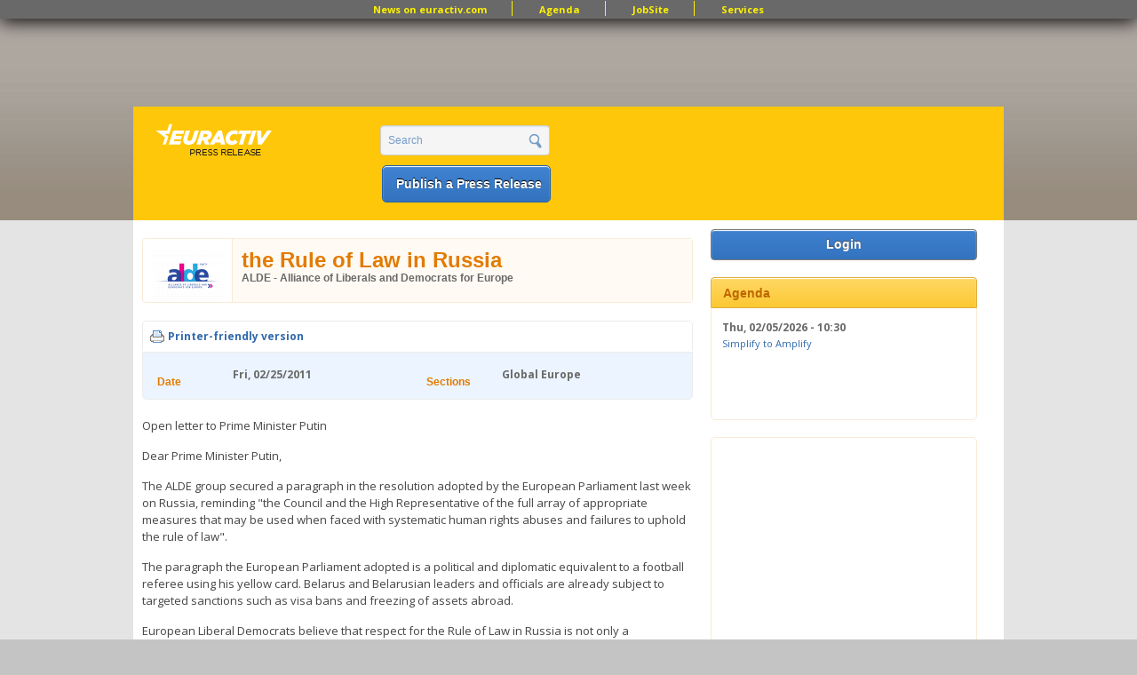

--- FILE ---
content_type: text/html; charset=utf-8
request_url: https://www.google.com/recaptcha/api2/aframe
body_size: 259
content:
<!DOCTYPE HTML><html><head><meta http-equiv="content-type" content="text/html; charset=UTF-8"></head><body><script nonce="J5jh_ADaUGeOi4R_P1dDkg">/** Anti-fraud and anti-abuse applications only. See google.com/recaptcha */ try{var clients={'sodar':'https://pagead2.googlesyndication.com/pagead/sodar?'};window.addEventListener("message",function(a){try{if(a.source===window.parent){var b=JSON.parse(a.data);var c=clients[b['id']];if(c){var d=document.createElement('img');d.src=c+b['params']+'&rc='+(localStorage.getItem("rc::a")?sessionStorage.getItem("rc::b"):"");window.document.body.appendChild(d);sessionStorage.setItem("rc::e",parseInt(sessionStorage.getItem("rc::e")||0)+1);localStorage.setItem("rc::h",'1768673958595');}}}catch(b){}});window.parent.postMessage("_grecaptcha_ready", "*");}catch(b){}</script></body></html>